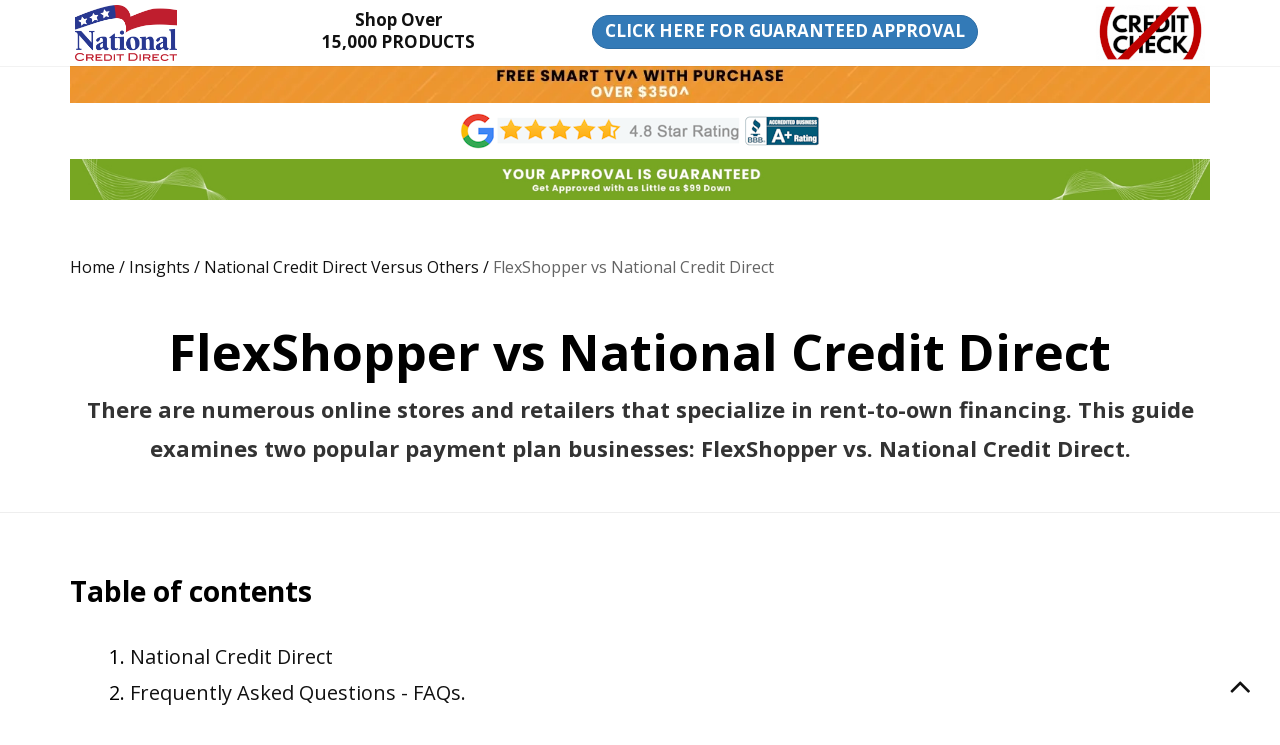

--- FILE ---
content_type: text/html; charset=utf-8
request_url: https://www.nationalcreditdirect.com/flexshopper-vs-national-credit-direct
body_size: 76826
content:
<!DOCTYPE html>
<html lang="en-US">
<head>
    <meta charset="utf-8">
    <!--[if IE]><meta http-equiv='X-UA-Compatible' content='IE=edge,chrome=1'><![endif]-->
    <meta name="viewport" content="width=device-width, initial-scale=1.0" />
    
    <title>FlexShopper vs. National Credit Direct</title>
    <link rel="canonical" href="https://www.nationalcreditdirect.com/flexshopper-vs-national-credit-direct" />
    <meta name="description" content="National Credit Direct especially stands out in the rent-to-own markets like FlexShopper, due to its ability to finance users without performing credit checks. The company guarantees approval." />
    <meta name="author" content="https://www.nationalcreditdirect.com/">
    <meta property="og:title" content="FlexShopper vs. National Credit Direct" />
    <meta property="og:description" content="National Credit Direct especially stands out in the rent-to-own markets like FlexShopper, due to its ability to finance users without performing credit checks. The company guarantees approval." />
    <meta property="og:site_name" content="National Credit Direct" />
    <meta property="og:url" content="https://www.nationalcreditdirect.com/flexshopper-vs-national-credit-direct">
    <meta property="og:type" content="website">
    <meta property="og:locale" content="en-US">
        <meta property="og:image" content="https://www.nationalcreditdirect.com/insights-content/images/intro-flexshopper-vs-national-credit-direct.webp" />
        <meta name="og:image:alt" content="FlexShopper vs. National Credit Direct" />
    <meta name="twitter:card" content="summary_large_image" />
    <meta name="twitter:site" content="@" />
    <meta name="twitter:title" content="FlexShopper vs. National Credit Direct" />
    <meta name="twitter:description" content="National Credit Direct especially stands out in the rent-to-own markets like FlexShopper, due to its ability to finance users without performing credit checks. The company guarantees approval." />
    <meta name="twitter:url" content="https://www.nationalcreditdirect.com/flexshopper-vs-national-credit-direct">
        <meta name="twitter:image" content="https://www.nationalcreditdirect.com/insights-content/images/intro-flexshopper-vs-national-credit-direct.webp" />
        <meta name="twitter:image:alt" content="FlexShopper vs. National Credit Direct" />

    <link rel="shortcut icon" href="/insights-content/images/favicon.ico">
    <link rel="stylesheet" href="https://fonts.googleapis.com/css2?family=Montserrat:ital,wght@0,100..900;1,100..900&display=swap">
    <link rel="stylesheet" href="/insights-content/css/bootstrap.min.css">
    <link href="/insights-content/css/style.min.css?v=1212.25" rel="stylesheet"/>

    <link href="/insights-content/css/style-responsive.css?v=1212.25" rel="stylesheet"/>

    <link rel="stylesheet" href="/insights-content/css/animate.min.css">
    <link rel="stylesheet" href="/insights-content/css/vertical-rhythm.min.css">
    <link rel="stylesheet" href="/insights-content/css/owl.carousel.css">
    <link rel="stylesheet" href="/insights-content/css/magnific-popup.css">
    <link href="/Resources/Common/Styles/insights.min.css?v=1212.25" rel="stylesheet"/>

    

</head>
<body class="appear-animate insights-layout-default insights-default-custom-page">
    <div class="page-loader">
        <div class="loader">Loading...</div>
    </div>
    <div class="page" id="top">
        <nav class="main-nav js-stick">
            <div class="full-wrapper relative clearfix">
                <div class="container-fluid">
                    <div class="row row-header row-equal-height">
                        <div class="col-xs-3 col-sm-2 col-md-2 col-lg-2 col-logo">
                            <a href="/?ref=WB0018" title="National Credit Direct">
                                <img src="https://www.nationalcreditdirect.com/resources/ncrd/images/company-logo.png" alt="National Credit Direct" title="National Credit Direct" class="img-responsive header-logo" />
                            </a>
                        </div>
                        <div class="hidden-xs hidden-sm col-md-3 col-lg-3 col-shop-over text-center">
                            <a href="/?ref=WB0018" title="Shop Over 15,000 PRODUCTS" class="btn-shop-over">
                                <span class="h3">Shop Over<br />15,000 PRODUCTS</span>
                            </a>
                        </div>
                        <div class="col-xs-6 col-sm-8 col-md-5 col-lg-5 col-guaranteed-approval text-center">
                            <a href="/?ref=WB0018&dmaol=1" title="CLICK HERE FOR GUARANTEED APPROVAL" class="btn btn-primary btn-guaranteed-approval">
                                <span class="h3">CLICK HERE FOR<br class="display-xxs" /> GUARANTEED APPROVAL</span>
                            </a>
                        </div>
                        <div class="col-xs-3 col-sm-2 col-md-2 col-lg-2 col-no-credit-check">
                            <a href="/?ref=WB0018" title="No Credit Check">
                                <img src="https://www.nationalcreditdirect.com/resources/common/images/no-credit-check-109x56.gif" alt="No Credit Check" title="No Credit Check" class="img-responsive pull-right" />
                            </a>
                        </div>
                    </div>
                </div>
            </div>
        </nav>
                <div class="ncd-ic-content ncd-ic">
            


  <div id="insightspage_banner_header">    <div class="mb-30 mt-xs-20 banner-content"><div class="container">  <div class="mb-10">  <a href="/?ref=WB0018" target="_blank">       <picture>        <source media="(min-width: 768px)" srcset="/insights-content/images/banners/insightspage-banner-free-smart-tv-offer-v3-mq.webp">        <source media="(max-width: 767px)" srcset="/insights-content/images/banners/insightspage-banner-free-smart-tv-offer-v3-m-mq.webp">        <img src="/insights-content/images/banners/insightspage-banner-free-smart-tv-offer-v3-mq.webp" alt="FREE SMART TV^ WITH PURCHASE OVER $350^" title="FREE SMART TV^ WITH PURCHASE OVER $350^">           </picture>      </a>  </div>  <div class="align-center mb-10">      <a href="https://birdeye.com/national-credit-direct-168176907599561?page=2" target="_blank" title="Check National Credit Direct reviews on Birdeye.com" rel="nofollow">       <img src="https://static.nationalcreditdirect.com/ncrd/images/national-credit-direct-rating-on-birdeye-2025-04-28.png" alt="4.8 Star Rating. Better Business Bureaus (BBB) Accredited Business. A+ BBB Rating" title="4.8 Star Rating. Better Business Bureaus (BBB) Accredited Business. A+ BBB Rating">      </a>  </div>  <div>  <a href="/?ref=WB0018" target="_blank">       <picture>        <source media="(min-width: 768px)" srcset="/insights-content/images/banners/insightspage-banner-your-approval-is-guaranteed.webp">        <source media="(max-width: 767px)" srcset="/insights-content/images/banners/insightspage-banner-your-approval-is-guaranteed-m.webp">        <img src="/insights-content/images/banners/insightspage-banner-your-approval-is-guaranteed.webp" alt="YOUR APPROVAL IS GUARANTEED. Get Approved with as Little as $99 Down" title="YOUR APPROVAL IS GUARANTEED. Get Approved with as Little as $99 Down">           </picture>      </a>     </div>  </div>  </div>  </div><section class="small-section bg-white breadcrumbs">
  <div class="relative container">
    <div class="row">
      <div class="col-md-12">
        <div class="mod-breadcrumbs">
          <a href="/?ref=WB0018" title="Back to Home">Home</a>&nbsp;/&nbsp;<a
            href="/insights/?ref=WB0018"
            title="Insights"
            >Insights</a
          >&nbsp;/&nbsp;<a
            href="/insights/national-credit-direct-versus-others/?ref=WB0018"
            title="National Credit Direct Versus Others"
            >National Credit Direct Versus Others</a
          >&nbsp;/&nbsp;<span>FlexShopper vs National Credit Direct</span>
        </div>
      </div>
    </div>
  </div>
</section>

<section class="small-section bg-white title">
  <div class="container relative">
    <div class="row">
      <div class="col-md-12">
        <div class="text">
          <!-- <button class="btn black" title="Rent to Own Purchase Programs">Rent to Own Purchase Programs</button>-->
          <h1 class="h1-justify" style="font-size: 50px">
            FlexShopper vs National Credit Direct<br />
          </h1>
          <p style="margin-top: -60px">
            <center>
              There are numerous online stores and retailers that specialize in
              rent-to-own financing. This guide examines two popular payment
              plan businesses: FlexShopper vs. National Credit Direct.
            </center>
          </p>
        </div>
      </div>
    </div>
  </div>
</section>

<!-- <div class="image-fullwidth">
     <div class="mb-30 hidden-xs">
                         <a href="/?ref=WB0031&dmaol=1">
             <img class="img-lazy" data-original="/insights-content/images/green-location.png" alt="Shop over 15,000 Products, Guaranteed Approval, Regardless of Your Credit" title="Shop over 15,000 Products, Guaranteed Approval, Regardless of Your Credit" />
         </a>
     </div>
 </div>
 <div class="image-fullwidth">
     <div class="mb-30 mt-xs-20 hidden-md hidden-lg hidden-sm">
                         <a href="/?ref=WB0031&dmaol=1">
             <img class="img-lazy" data-original="/insights-content/images/custom-m.webp" alt="Get FREE Smart TV^" title="Get FREE Smart TV on any Paid Purchase Over $350*" />
         </a>
     </div>
 </div>-->
<!--<section class="small-section bg-white" id="display-add">
    <div class="container relative">
        <div class="image-fullwidth">
            <div class="mb-30 hidden-xs">
                                <a href="/?ref=WB0031&dmaol=1">
                    <img class="img-lazy" data-original="/insights-content/images/green-location.png" alt="Shop over 15,000 Products, Guaranteed Approval, Regardless of Your Credit" title="Shop over 15,000 Products, Guaranteed Approval, Regardless of Your Credit" />
                </a>
            </div>
        </div>
        <div class="image-fullwidth">
            <div class="mb-30 mt-xs-20 hidden-md hidden-lg hidden-sm">
                                <a href="/?ref=WB0031&dmaol=1">
                    <img class="img-lazy" data-original="/insights-content/images/custom-m.webp" alt="Shop over 15,000 Products, Guaranteed Approval, Regardless of Your Credit" title="Shop over 15,000 Products, Guaranteed Approval, Regardless of Your Credit" />
                </a>
            </div>
        </div>
    </div>
</section>-->

<hr class="mt-0 mb-0" />

<section class="small-section bg-white">
  <div class="container relative">
    <div class="row">
      <div class="col-sm-12 col-md-12 col-lg-12">
        <div class="blog-item mb-40 mb-xs-40">
          <div class="blog-item-body">
            <h2>Table of contents</h2>

            <ol>
              <li class="ml-5">
                <a href="#national-credit-direct">National Credit Direct</a>
              </li>
              <li class="ml-5">
                <a href="#faqs">Frequently Asked Questions - FAQs.</a>
              </li>
              <li class="ml-5"><a href="#flexShopper">FlexShopper</a></li>
              <li class="ml-5">
                <a href="#faqs">Frequently Asked Questions - FAQs.</a>
              </li>
              <li class="ml-5"><a href="#wrapping-up">Wrapping Up</a></li>
            </ol>
          </div>
        </div>
      </div>
    </div>
  </div>
</section>
<div
  data-clone-banner="generic"
  data-source="#insightspage_banner_header"
></div>
<hr class="mt-0 mb-0" />
<section class="small-section bg-white">
  <div class="container relative">
    <div class="row">
      <div class="col-sm-12 col-md-12 col-lg-12">
        <div class="blog-item mb-40 mb-xs-40">
          <div class="blog-item-body">
            <!-- 2th collapsible row  -->
            <button
              class="collapsible"
              onclick="toggleContent('content2')"
              id="national-credit-direct"
            >
              National Credit Direct
              <i class="fa fa-solid fa-angle-down collapsible-icon"></i>
            </button>

            <div class="col-lg-12 contents" id="content2">
              <p>
                If you are someone who takes great advantage of the rent-to-own
                business model and a frequent rent-to-own shopper, you may not
                have heard about National Credit Direct.
                <br /><br />
                Even though National Credit Direct differs from rent-to-own
                businesses in more ways than one, and the company is probably
                much different from what you expect it to be, its excellent
                program surpasses every other rent-to-own purchase program you
                might ever come across.
                <br /><br />
                Having said that, National Credit Direct is like a
                lease-to-own/hybrid finance company that provides a vast range
                of similar payments and products like any other rent-to-own
                store. It provides affordable and flexible payment plans,
                reports to credit bureaus, and assists thousands of individuals
                in purchasing big-ticket purchases, which are otherwise hard to
                buy upfront.
                <br /><br />
                National Credit Direct's ability to offer no-credit-check
                financing and an easy approval program is what differentiates it
                from other businesses. This indicates your approval is
                guaranteed, and your payment history will be reported.
                <br /><br />
                New customers must make an initial payment and develop a
                relatively short consecutive payment history. However, this only
                applies to your first purchase with National Credit Direct,
                after which you can order anything, and it will be shipped to
                your doorstep. If you have suffered from credit issues
                beforehand or are still suffering from them, and you would
                prefer unnecessary interest rates and hidden charges, National
                Credit Direct is your best bet for rent to own.
                <br /><br />
                Apart from boasting a plethora of merchandise from top-notch
                brands at flexible and affordable plans, National Credit Direct
                will report your unsecured credit line every money to a
                reputable credit bureau.
                <br /><br />
                National Credit Direct is an excellent rent-to-own store for
                those wishing to save money. It is relatively less costly
                compared to other rent-to-own stores. Moreover, the company
                takes great pride in having the best loyalty programs in the
                rent-to-own market.
                <br /><br />
                Much like the points you receive on your credit card, National
                Credit Direct rewards its users 100 points for each dollar they
                spend. These points you collect over time can be redeemed for
                free merchandise or cash back.
                <br /><br />
                However, if you are trying to sort your finances in an orderly
                manner or wish to finance your own home or car one day, National
                Credit Direct is your best bet. By offering top value and giving
                you a chance to establish a solid payment history and get it
                reported, National Credit Direct surpasses all other rent-to-own
                stores.
              </p>
              <h3 class="bold">Product Offerings</h3>
              <p>
                National Credit Direct has been operational since 2006 and,
                since then, has been serving thousands of people. The company
                offers more than 15,000 consumer merchandise and goods across a
                vast array of categories. Some of these categories consist of
                the following:
              </p>
              <ul>
                <li>TV & Home Entertainment</li>
                <li>Laptops & Computers</li>
                <li>Cell Phones & Tablets</li>
                <li>Gaming PCs, Consoles & VR</li>
                <li>Drones</li>
                <li>Wearable Technology</li>
                <li>Music and Sound</li>
                <li>Home, Furniture & Décor</li>
                <li>Major Appliances</li>
                <li>Small Home Appliances</li>
                <li>Better Sleep</li>
                <li>Jewelry & Fashion</li>
                <li>Outdoor, Fitness & Health</li>
                <li>Children’s Corner</li>
              </ul>
              <h3 class="bold">
                Service Levels: How Does National Credit Direct Work?
              </h3>
              <p>
                After your first purchase, you will no longer need to go through
                this process again, provided your account is operational and in
                good standing. National Credit Direct ships extra purchases once
                you place an order. The balance will be applied to your
                revolving account contract.
                <br /><br />
                The payment you make might stay the same on the following
                purchase. As a result, this doesn’t impact your budget. Having
                said that, here are the steps for how the National Credit Direct
                no-credit-check approval process works:
              </p>
              <ul>
                <li>
                  <strong>Step 1:</strong> Choose a product of your liking at
                  the
                  <a
                    href="https://www.nationalcreditdirect.com/?ref=W0301"
                    target="_blank"
                    ><em>National Credit Direct website</em>.</a
                  >
                </li>
                <li><strong>Step 2:</strong> Submit your information.</li>
                <li>
                  <strong>Step 3:</strong> Decide an initial payment date.
                  Remember that this is a one-time payment applicable to your
                  purchase.
                </li>
                <li>
                  <strong>Step 4:</strong> Set up your first recurring payment
                  date. National Credit Direct simplifies this process by
                  offering weekly, bi-weekly, twice-a-month, and monthly
                  payments.
                </li>
                <li>
                  <strong>Step 5:</strong> You are required to make the initial
                  payment along with establishing 6 to 13 consecutive payments.
                  The bigger your purchase, the more significant payments they
                  want to see.
                </li>
                <li>
                  <strong>Step 6:</strong> Confirm your identity and mailing
                  address.
                </li>
              </ul>
              <p>
                After following these steps, you can expect to be approved for
                the rent-to-own purchase and program and start processing your
                favorite purchase for shipping.
              </p>
              <h3 class="bold">Approval Program</h3>
              <p>
                Unlike other rent-to-own financing companies, National Credit
                Direct does not check or inquire about your credit and measures
                you on the basis of some credit score. The company only requires
                you to build some kind of credit history by paying them a
                minimal, single-time initial payment and 52 weeks of layaway
                payments.
                <br /><br />
                Still, once you pay for your purchase as agreed for just 6-13
                weeks consecutively, National Credit Direct will finance the
                remaining purchase price balance, order your product, and ship
                it to your doorstep.
                <br /><br />
                Once the company finances you and you start paying actively, it
                will grant you a spending limit. This permits you to place
                additional orders for your favorite products without requiring
                an additional down payment.
              </p>
              <h3 class="bold">Online and Telephone Support</h3>
              <p>
                If you want to contact the National Credit Direct customer
                service department, you can reach out to them via phone, mail,
                or email:
              </p>
              <p>
                <em><b>Phone</b></em>
                <br />
                Customer Service: 208-779-3200 (Monday to Friday, 10 am to 7 pm
                Eastern Time)
                <br />
                <em><b>Email</b></em>
                <br />
                For general questions regarding the company products or
                services, you can contact National Credit Direct at
                <a href="mailto:info@ncdfinancial.com"
                  ><em>info@ncdfinancial.com</em></a
                >
                <br />
                <em><b>Mail</b></em>
                <br />
                National Credit Direct, 3911 N. Schreiber Way, Coeur d’ Alene,
                ID 83815
              </p>
              <h3 class="bold">How to Order Online</h3>
              <p>
                You can easily place your order(s) on National Credit Direct by
                following these simple steps.
              </p>
              <h4 class="bold">Step 1: Visit the Official Site</h4>
              <p>
                Visit the National Credit Direct website at
                <a href="https://www.nationalcreditdirect.com/" target="_blank"
                  ><em>https://www.nationalcreditdirect.com/</em></a
                >
              </p>
              <div class="image-fullwidth pt-10">
                <div class="mb-10">
                  <img
                    class="img-lazy"
                    data-original="/insights-content/images/flexshopper-vs-national-credit-direct-1.webp"
                    alt="Step 1: Visit the Official Site"
                    title="Step 1: Visit the Official Site"
                  />
                </div>
              </div>
              <h4 class="bold">Step 2: Select your Product Category</h4>
              <p>
                Here, you can choose from product categories. We will select the
                Gaming PCs, Consoles, and VR sections.
              </p>
              <div class="image-fullwidth pt-10">
                <div class="mb-10">
                  <img
                    class="img-lazy"
                    data-original="/insights-content/images/flexshopper-vs-national-credit-direct-2.webp"
                    alt="Step 2: Select your Product Category"
                    title="Step 2: Select your Product Category"
                  />
                </div>
              </div>
              <h4 class="bold">Step 3: Select the Product</h4>
              <p>
                Next, narrow your search within the Gaming PCs, Consoles, and VR
                section product category. Here, we will choose "<a
                  href="https://www.nationalcreditdirect.com/category-6535-video-game-accessories/"
                  target="_blank"
                  ><em>Video Game Accessories</em></a
                >" Then, select your desired item.
              </p>
              <div class="image-fullwidth pt-10">
                <div class="mb-10">
                  <img
                    class="img-lazy"
                    data-original="/insights-content/images/flexshopper-vs-national-credit-direct-3.webp"
                    alt="Step 3: Select the Product"
                    title="Step 3: Select the Product"
                  />
                </div>
              </div>
              <h4 class="bold">Step 4: View Product and Payment Details</h4>
              <p>
                You can view the product details and detailed pricing plan for
                your favorite merchandise on National Credit Direct in terms of
                both total cost of ownership and weekly rates, discounted 90-day
                cash, redeemable reward points, etc.
              </p>
              <div class="image-fullwidth pt-10">
                <div class="mb-10">
                  <img
                    class="img-lazy"
                    data-original="/insights-content/images/flexshopper-vs-national-credit-direct-4.webp"
                    alt="Step 4: View Product and Payment Details"
                    title="Step 4: View Product and Payment Details"
                  />
                </div>
              </div>
              <h4 class="bold">Step 5: Add Product to Cart</h4>
              <p>
                After checking the product and payment details, you can add the
                product to your cart.
              </p>
              <div class="image-fullwidth pt-10">
                <div class="mb-10">
                  <img
                    class="img-lazy"
                    data-original="/insights-content/images/flexshopper-vs-national-credit-direct-5.webp"
                    alt="Step 5: Add Product to Cart"
                    title="Step 5: Add Product to Cart"
                  />
                </div>
              </div>
              <h4 class="bold">Step 6: Add Info and Place Order</h4>
              <p>
                Next, enter all the relevant details, review the information,
                and confirm the order.
              </p>
              <div class="image-fullwidth pt-10">
                <div class="mb-10">
                  <img
                    class="img-lazy"
                    data-original="/insights-content/images/flexshopper-vs-national-credit-direct-6.webp"
                    alt="Step 6: Add Info and Place Order"
                    title="Step 6: Add Info and Place Order"
                  />
                </div>
              </div>
            </div>
          </div>
        </div>
      </div>
    </div>
  </div>
</section>


<div
  data-clone-banner="generic"
  data-source="#insightspage_banner_header"
></div>
<section class="small-section bg-white">
  <div class="container relative">
    <div class="row">
      <div class="col-sm-12 col-md-12 col-lg-12">
        <div class="blog-item mb-40 mb-xs-40">
          <div class="blog-item-body">
            <!-- 16st collapsible row  -->
            <button
              class="collapsible"
              onclick="toggleContent('content16')"
              id="faqs"
            >
              Frequently Asked Questions - FAQs.
              <i class="fa fa-solid fa-angle-down collapsible-icon"></i>
            </button>

            <div class="col-lg-12 contents" id="content16">
              <dl class="accordion">
                <dt>
                  <a href="#"
                    >Q1. What are the benefits of National Credit Direct?</a
                  >
                </dt>
                <dd>
                  A1. Altogether, National Credit offers excellent financial
                  packages for its customers and collaborates with top-notch
                  brands and companies to provide the trendiest products. The
                  company takes great pride in offering enhanced value but
                  relatively low prices.
                  <br />
                  In addition, you can also avail of free merchandise with
                  National Credit Direct via the Rewards Program. Here are some
                  other benefits you can enjoy:
                  <ul>
                    <li>
                      <strong>Quality Products:</strong> Brand new and
                      easy-to-use products that are shipped instantly and
                      delivered to your doorstep from renowned retailers.
                    </li>
                    <li>
                      <strong>Peace of Mind:</strong> Customers can get a 1-year
                      warranty (minimum) from the manufacturer on every
                      electronic that is available for sale at National Credit
                      Direct.
                    </li>
                    <li>
                      <strong>Guaranteed Approval:</strong> You’re guaranteed to
                      be approved for the National Credit Direct financing
                      program with no credit check.
                    </li>
                    <li>
                      <strong>Affordable Payment Plans:</strong> The company has
                      no high up-front costs or hidden charges, just small
                      manageable payments.
                    </li>
                  </ul>
                </dd>
                <dt>
                  <a href="#">Q2. What Happens if You Miss a Payment?</a>
                </dt>
                <dd>
                  A2. Even if you miss paying for a product at National Credit
                  Direct, you can still get approved. Based on why you missed a
                  payment (as the company’s proprietary credit algorithm detects
                  it), you can cover up for it by making 3 additional bi-weekly
                  payments to be approved.
                </dd>
                <dt>
                  <a href="#"
                    >Q3. Can National Credit Direct Pull Your Credit?</a
                  >
                </dt>
                <dd>
                  A3. According to the Terms and Services of National Credit, it
                  is stated that the company doesn’t have the right to pull your
                  credit. However, this option is available for individuals who
                  don’t prefer waiting and paying the required consecutive
                  payments.
                </dd>
                <dt>
                  <a href="#"
                    >Q4. Who Should Consider Buying from National Credit
                    Direct?</a
                  >
                </dt>
                <dd>
                  A4. Any individual with former credit problems or who wish to
                  get a more effective deal than rent to own should consider
                  buying from National Credit Direct. The best part about the
                  company is that there are no excessive interest rates or
                  hidden charges.
                  <br />
                  You can own branded products at affordable payments, and your
                  unsecured credit line will be reported to a major credit
                  bureau every month.
                </dd>
                <dt>
                  <a href="#">Q5. Is National Credit Direct Trustworthy?</a>
                </dt>
                <dd>
                  A5. National Credit Direct is a legit and trustworthy company
                  that was established in 2006 to offer an effective solution
                  for individuals facing budget constraints and limited
                  financing options due to having no credit or less-than-perfect
                  credit.
                </dd>
              </dl>
            </div>
          </div>
        </div>
      </div>
    </div>
  </div>
</section>


<div
  data-clone-banner="generic"
  data-source="#insightspage_banner_header"
></div>
<section class="small-section bg-white">
  <div class="container relative">
    <div class="row">
      <div class="col-sm-12 col-md-12 col-lg-12">
        <div class="blog-item mb-40 mb-xs-40">
          <div class="blog-item-body">
            <!-- 4th collapsible row  -->
            <button
              class="collapsible"
              onclick="toggleContent('content4')"
              id="flexShopper"
            >
              FlexShopper
              <i class="fa fa-solid fa-angle-down collapsible-icon"></i>
            </button>

            <div class="col-lg-12 contents" id="content4">
              <p>
                FlexShopper is another renowned lease-to-own business that
                allows you to take one or more of hundreds of thousands of
                name-brand items home without paying the total cost of the item
                upfront.
                <br /><br />
                Most shoppers have a hard time affording big-ticket items and
                paying the full price for them in one go due to a lack of cash
                in hand. This mainly applies to costly appliances, furniture,
                electronics, etc. Others might be unable to buy these items via
                conventional credit paths due to poor credit scores. This is
                where FlexShopper plays a vital role.
                <br /><br />
                If you are a shopper with less than a perfect credit score or
                limited cash reserves, FlexShopper allows you to purchase new
                items by making weekly payments towards possession of the final
                item(s), all without hidden charges.
                <br /><br />
                The payments are relatively small, so the overall payment
                arrangement at FlexShopper is flexible and affordable for all.
                While it is generally true that when it comes to rent-to-own
                purchases, the cost can be comparatively higher than the normal
                cost of an item.
                <br /><br />
                However, FlexShopper customers can still find this a reasonable
                trade-off for the convenience factor and overall rent-to-own
                shopping experience.
                <br /><br />
                If you lack the essential cash or available credit, FlexShopper
                offers the ultimate solution to its customers in the form of
                affordable weekly payments for renting to own merchandise in
                under a year’s time or less.
              </p>
              <h3 class="bold">Product Offerings</h3>
              <p>
                If you want a wide range of product options and selections,
                FlexShopper is the ideal place to turn to. The platform offers
                over 100,000 products and lets you lease automobile tires and
                other products from renowned retail stores. Here are some
                popular product categories you’ll come across at FlexShopper.
              </p>
              <ul>
                <li>Appliances & Vacuums</li>
                <li>Audio</li>
                <li>Baby & Kids</li>
                <li>Cameras & Camcorders</li>
                <li>Cell Phones</li>
                <li>Computers & Tablets</li>
                <li>Furniture</li>
                <li>Garage & Outdoor</li>
                <li>Health & Fitness</li>
                <li>Jewelry & Watches</li>
                <li>Mattresses</li>
                <li>Musical Instruments</li>
                <li>Online Tires & Wheels</li>
                <li>Smart Home & Office</li>
                <li>Sports & Recreation</li>
                <li>TV & Home Theater</li>
                <li>Video Games & Tech</li>
                <li>Tires</li>
              </ul>
              <p>
                Most of the online products on FlexShopper can be seen from
                Overstock, Best Buy, and Amazon. If you’re looking for niche or
                specialty items that hardly any other companies offer, it’s
                worth checking out FlexShopper’s extensive product selection.
              </p>
              <h3 class="bold">Service Levels: How Does FlexShopper Work?</h3>
              <p>
                The previous shopping experience that may have been
                overwhelming, impossible, or challenging can be made much more
                enjoyable and straightforward with FlexShopper. Here is how the
                lease-to-own program works at FlexShopper.
              </p>
              <ul>
                <li>
                  <strong>Step 1:</strong> Download
                  <a
                    href="https://www.flex-wallet.com/"
                    target="_blank"
                    rel="nofollow"
                    referrerpolicy="same-origin"
                    ><em>FlexWallet</em></a
                  >
                  from the Apple or Google Play Store to use it for both online
                  and in-store shopping. On the contrary, you can sign up for
                  your FlexShopper account and apply for a lease to own
                  merchandise directly on the official site.
                </li>
                <li>
                  <strong>Step 2:</strong> Fill out the form thoroughly to apply
                  for the lease-to-own approval program. You must ensure to add
                  all the correct information for application approval. Once
                  approved, FlexShopper grants you an impressive spending limit
                  of $2500.
                </li>
                <li>
                  <strong>Step 3:</strong> Sign in to your account via your PC
                  or mobile phone and choose your desired product. FlexShopper
                  will provide you the weekly payment amount alongside the
                  selected product.
                </li>
                <li>
                  <strong>Step 4:</strong> Flexshopper will configure flexible
                  and affordable weekly payments for all lease-to-own products,
                  which you must agree to pay. The payments will last for a
                  whole year.
                </li>
              </ul>
              <p>
                You must make the first payment upon receiving the product,
                while the remaining amount will be automatically deducted from
                your bank account. Once this period passes, you will gain
                ownership of your product(s).
              </p>
              <h3 class="bold">Approval Program</h3>
              <p>
                FlexShopper’s lease-to-own purchase program's approval program
                is fairly easy, fast, and free. The company aims to help people
                without cash or poor credit get the items they need today while
                significantly benefitting from the flexibility to pay off the
                amount over time.
              </p>
              <p>
                You can securely apply for an immediate spending limit of $2500
                in just a few simple steps. Anyone can get approved for
                FlexShopper as long as they fulfill the specified requirements:
              </p>
              <ul>
                <li>
                  Minimum 18 years of age (except 19 years in NE and AL and 21
                  years in MS)
                </li>
                <li>
                  A resident of the United States (with Wisconsin, New Jersey,
                  Wyoming, and Minnesota as exceptions)
                </li>
                <li>Have a decent income source</li>
                <li>ITIN OR SSN</li>
                <li>Checking account in good standing</li>
                <li>Your address and phone number</li>
              </ul>
              <p>
                The chances of getting approved for the lease-to-own purchase
                program at FlexShopper are suitable for anyone who fulfills
                these criteria.
              </p>
              <h3 class="bold">Online and Telephone Support</h3>
              <p>
                If you want to contact FlexShopper for queries, tracking order
                information, or returns, here is how you can reach out to them:
              </p>
              <h4 class="bold">
                <em>Online Chat</em>
              </h4>
              <p>
                FlexShopper offers excellent weekly online chat support: Monday
                to Saturday – 9 am to 9 pm EST, and Sunday – 11 am to 6 pm EST.
              </p>
              <h4 class="bold">
                <em>Tracking</em>
              </h4>
              <p>
                If you wish to find your tracking number against your order,
                just log in to your account and go to
                <a
                  href="https://central.flexshopper.com/account/login?redirect=/dashboard/orders"
                  target="_blank"
                  rel="nofollow"
                  referrerpolicy="same-origin"
                  ><em>View Orders</em></a
                >. If you still cannot find your tracking number, email customer
                service at
                <a
                  href="mailto:tracking@flexshopper.com?Subject=Return%20Request"
                  target="_blank"
                  rel="nofollow"
                  referrerpolicy="same-origin"
                  ><em>tracking@flexshopper.com</em></a
                >.
              </p>
              <h4 class="bold">
                <em>Returns</em>
              </h4>
              <p>
                For return purposes, you can email customer service at
                <a
                  href="mailto:returns@flexshopper.com?Subject=Order%20Tracking%20Information"
                  target="_blank"
                  rel="nofollow"
                  referrerpolicy="same-origin"
                  ><em>returns@flexshopper.com</em></a
                >. FlexShopper is operational 6 days a week, Monday to Friday: 8
                am – 10 pm, and Saturday, 8 am – 7 pm EST. It is closed on
                Sundays. If you wish to find your tracking number against your
                order, just log in to your account and go to
                <a
                  href="https://central.flexshopper.com/account/login?redirect=/dashboard/orders"
                  target="_blank"
                  rel="nofollow"
                  referrerpolicy="same-origin"
                  ><em>View Orders</em></a
                >. If you still cannot find your tracking number, email customer
                service at
                <a
                  href="mailto:tracking@flexshopper.com?Subject=Return%20Request"
                  target="_blank"
                  rel="nofollow"
                  referrerpolicy="same-origin"
                  ><em>tracking@flexshopper.com</em></a
                >.
              </p>
              <h3 class="bold">How to Order Online</h3>
              <p>
                You can easily place your order(s) on FlexShopper by following
                these simple steps.
              </p>
              <h4 class="bold">Step 1: Visit the Official Site</h4>
              <p>
                Visit the FlexShopper website at
                <a
                  href="https://www.flexshopper.com/"
                  target="_blank"
                  rel="nofollow"
                  referrerpolicy="same-origin"
                  ><em>https://www.flexshopper.com/</em></a
                >.
              </p>
              <div class="image-fullwidth pt-10">
                <div class="mb-10">
                  <img
                    class="img-lazy"
                    data-original="/insights-content/images/flexshopper-vs-national-credit-direct-7.webp"
                    alt="Step 1: Visit the Official Site"
                    title="Step 1: Visit the Official Site"
                  />
                </div>
              </div>
              <h4 class="bold">Step 2: Select your Product Category</h4>
              <p>
                Here, you can choose from product categories. We will select the
                Video Games and Tech section.
              </p>
              <div class="image-fullwidth pt-10">
                <div class="mb-10">
                  <img
                    class="img-lazy"
                    data-original="/insights-content/images/flexshopper-vs-national-credit-direct-8.webp"
                    alt="Step 2: Select your Product Category"
                    title="Step 2: Select your Product Category"
                  />
                </div>
              </div>
              <h4 class="bold">
                Step 3: Select the Product and Add it to Cart
              </h4>
              <p>
                Next, narrow your search within the Video Games and Tech
                section. Here, we will choose “<a
                  href="https://www.flexshopper.com/dp/playstation"
                  target="_blank"
                  rel="nofollow"
                  referrerpolicy="same-origin"
                  ><em>PlayStation 5</em></a
                >” Then, select your desired item.
              </p>
              <div class="image-fullwidth pt-10">
                <div class="mb-10">
                  <img
                    class="img-lazy"
                    data-original="/insights-content/images/flexshopper-vs-national-credit-direct-9.webp"
                    alt="Step 3: Select the Product and Add it to Cart"
                    title="Step 3: Select the Product and Add it to Cart"
                  />
                </div>
              </div>
              <h4 class="bold">Step 4: View Product and Payment Details</h4>
              <p>
                You can view the product details and detailed pricing plan for
                your favorite merchandise on FlexShopper in terms of both total
                payments and weekly rates, cost of the rental, and cash price.
              </p>
              <div class="image-fullwidth pt-10">
                <div class="mb-10">
                  <img
                    class="img-lazy"
                    data-original="/insights-content/images/flexshopper-vs-national-credit-direct-10.webp"
                    alt="Step 4: View Product and Payment Details"
                    title="Step 4: View Product and Payment Details"
                  />
                </div>
              </div>
              <h4 class="bold">Step 5: Add Relevant Info and Place Order</h4>
              <p>
                Next, enter all the relevant details, review the information,
                and confirm the order.
              </p>
              <div class="image-fullwidth pt-10">
                <div class="mb-10">
                  <img
                    class="img-lazy"
                    data-original="/insights-content/images/flexshopper-vs-national-credit-direct-11.webp"
                    alt="Step 5: Add Relevant Info and Place Order"
                    title="Step 5: Add Relevant Info and Place Order"
                  />
                </div>
              </div>
              <div class="image-fullwidth pt-10">
                <div class="mb-10">
                  <img
                    class="img-lazy"
                    data-original="/insights-content/images/flexshopper-vs-national-credit-direct-12.webp"
                    alt="Step 5: Add Relevant Info and Place Order"
                    title="Step 5: Add Relevant Info and Place Order"
                  />
                </div>
              </div>
            </div>
          </div>
        </div>
      </div>
    </div>
  </div>
</section>


<div
  data-clone-banner="generic"
  data-source="#insightspage_banner_header"
></div>
<section class="small-section bg-white">
  <div class="container relative">
    <div class="row">
      <div class="col-sm-12 col-md-12 col-lg-12">
        <div class="blog-item mb-40 mb-xs-40">
          <div class="blog-item-body">
            <!-- 5th collapsible row  -->
            <button
              class="collapsible"
              onclick="toggleContent('content5')"
              id="faqs"
            >
              Frequently Asked Questions - FAQs.
              <i class="fa fa-solid fa-angle-down collapsible-icon"></i>
            </button>

            <div class="col-lg-12 contents" id="content5">
              <dl class="accordion">
                <dt>
                  <a href="#">Q1. What are the benefits of FlexShopper?</a>
                </dt>
                <dd>
                  A1. Most shoppers are signing up for the rent-to-own purchase
                  program on FlexShopper due to its many benefits.
                  <ul>
                    <li>
                      <strong>Lease Brand New Products:</strong> FlexShopper
                      offers over 100,000 products from many famous brands.
                    </li>
                    <li>
                      <strong>Name Brand Products:</strong> FlexShopper delivers
                      products directly from renowned retailers such as
                      Overstock, Amazon, Best Buy, Lenovo, etc. Hence, customers
                      do not need to worry about the originality of the
                      products.
                    </li>
                    <li>
                      <strong>No High Credit Score needed:</strong> You can
                      still apply for an account despite a poor credit score
                      and/or being strapped for cash.
                    </li>
                    <li>
                      <strong>Easy application:</strong> Creating an account on
                      FlexShopper is very simple, and the application process
                      only takes a few minutes. You might receive the approval
                      within a few working days.
                    </li>
                  </ul>
                </dd>
                <dt>
                  <a href="#">Q2. How does the transaction work?</a>
                </dt>
                <dd>
                  A2. FlexShopper leases goods to customers under a
                  rental-purchase contract. You must make 52 weekly payments or
                  utilize the Early Purchase Option to own the leased goods. You
                  can even lease the merchandise for the initial payment term
                  (or longer) and conclude by informing them, returning the
                  goods, and making the necessary payments.
                </dd>
                <dt>
                  <a href="#">Q3. Do I need to have good credit?</a>
                </dt>
                <dd>
                  A3. One doesn't have to have good credit to shop on
                  FlexShopper. However, it is also true that not everyone with
                  poor or bad credit will get approved. The utmost objective
                  here is to aid customers with poor/bad credit to get the stuff
                  they want via a lease.
                </dd>
                <dt>
                  <a href="#">Q4. Can I get more than one product?</a>
                </dt>
                <dd>
                  A4. You can lease multiple products up to the approved
                  spending limit. Still, you might encounter some quantity
                  restrictions to purchasing the same products.
                </dd>
                <dt>
                  <a href="#">Q5. How to make a payment on FlexShopper?</a>
                </dt>
                <dd>
                  A5. FlexShopper automatically deducts the payments from your
                  bank account. Most customers prefer to sign up for the weekly
                  payment plan. Still, monthly and biweekly plans are equally
                  good options.
                </dd>
              </dl>
            </div>
          </div>
        </div>
      </div>
    </div>
  </div>
</section>



<hr class="mt-0 mb-0" />
<div
  data-clone-banner="generic"
  data-source="#insightspage_banner_header"
></div>
<section class="small-section bg-white">
  <div class="container relative">
    <div class="row">
      <div class="col-sm-12 col-md-12 col-lg-12">
        <div class="blog-item mb-40 mb-xs-40">
          <div class="blog-item-body">
            <!-- 6th collapsible row  -->
            <button
              class="collapsible"
              onclick="toggleContent('content6')"
              id="wrapping-up"
            >
              Wrapping Up
              <i class="fa fa-solid fa-angle-down collapsible-icon"></i>
            </button>

            <div class="col-lg-12 contents" id="content6">
              <p>
                While plenty of other rent-to-own businesses you will come
                across serve their customers well in their own way, National
                Credit Direct especially stands out in the rent-to-own market
                due to its ability to finance users without performing credit
                checks.
              </p>
              <p>
                It is the only legit company operating on a no-credit-check
                basis across the country. While many other companies claim to
                not check your credit either, you will often experience quite
                the opposite as it is usually stated in their Terms and Services
                conditions in fine print that they check your credit.
              </p>
              <p>
                National Credit Direct's unique credit algorithm allows it to
                determine when and how much money is needed to finance your
                purchase. In addition, the company guarantees approval, which is
                fairly easy and quick.
              </p>
            </div>
          </div>
        </div>
      </div>
    </div>
  </div>
</section>



<hr class="mt-0 mb-0" />
<section class="small-section bg-white" id="display-add">
  <div class="container relative">
    <div class="image-fullwidth">
      <div class="mb-30 hidden-xs">
        <a href="/?ref=WB0031&dmaol=1">
          <img
            class="img-lazy"
            data-original="/insights-content/images/custom.webp"
            alt="Shop over 15,000 Products, Guaranteed Approval, Regardless of Your Credit"
            title="Shop over 15,000 Products, Guaranteed Approval, Regardless of Your Credit"
          />
        </a>
      </div>
    </div>
    <div class="image-fullwidth">
      <div class="mb-30 mt-xs-20 hidden-md hidden-lg hidden-sm">
        <a href="/?ref=WB0031&dmaol=1">
          <img
            class="img-lazy"
            data-original="/insights-content/images/custom-m.webp"
            alt="Shop over 15,000 Products, Guaranteed Approval, Regardless of Your Credit"
            title="Shop over 15,000 Products, Guaranteed Approval, Regardless of Your Credit"
          />
        </a>
      </div>
    </div>
  </div>
</section>
<script>
  function toggleContent(contentId) {
    var content = document.getElementById(contentId);
    var button = event.currentTarget;

    // Toggle the clicked section open/close
    if (content.style.display === "block") {
      content.style.display = "none";
      button.classList.remove("active");
    } else {
      content.style.display = "block";
      button.classList.add("active");
    }
  }

  // When page loads, open all sections by default
  window.onload = function () {
    var buttons = document.querySelectorAll(".collapsible");
    buttons.forEach(function (button) {
      var id = button.getAttribute("onclick").split("'")[1];
      var section = document.getElementById(id);
      if (section) section.style.display = "block"; // keep all open
      button.classList.add("active"); // mark all as active
      button.style.display = "block"; // show all buttons
    });
  };
</script>

<script type="application/ld+json">
{
  "@context": "https://schema.org",
  "@type": "FAQPage",
  "mainEntity": [{
    "@type": "Question",
    "name": "What are the benefits of National Credit Direct?",
    "acceptedAnswer": {
      "@type": "Answer",
      "text": "Altogether, National Credit offers excellent financial packages for its customers and collaborates with top-notch brands and companies to provide the trendiest products. The company takes great pride in offering enhanced value but relatively low prices.
In addition, you can also avail of free merchandise with National Credit Direct via the Rewards Program. Here are some other benefits you can enjoy:
Quality Products: Brand new and easy-to-use products that are shipped instantly and delivered to your doorstep from renowned retailers.
Peace of Mind: Customers can get a 1-year warranty (minimum) from the manufacturer on every electronic that is available for sale at National Credit Direct.
Guaranteed Approval: You’re guaranteed to be approved for the National Credit Direct financing program with no credit check.
Affordable Payment Plans: The company has no high up-front costs or hidden charges, just small manageable payments."
    }
  },{
    "@type": "Question",
    "name": "What Happens if You Miss a Payment?",
    "acceptedAnswer": {
      "@type": "Answer",
      "text": "Even if you miss paying for a product at National Credit Direct, you can still get approved. Based on why you missed a payment (as the company’s proprietary credit algorithm detects it), you can cover up for it by making 3 additional bi-weekly payments to be approved."
    }
  },{
    "@type": "Question",
    "name": "Can National Credit Direct Pull Your Credit?",
    "acceptedAnswer": {
      "@type": "Answer",
      "text": "According to the Terms and Services of National Credit, it is stated that the company doesn’t have the right to pull your credit. However, this option is available for individuals who don’t prefer waiting and paying the required consecutive payments."
    }
  },{
    "@type": "Question",
    "name": "Who Should Consider Buying from National Credit Direct?",
    "acceptedAnswer": {
      "@type": "Answer",
      "text": "Any individual with former credit problems or who wish to get a more effective deal than rent to own should consider buying from National Credit Direct. The best part about the company is that there are no excessive interest rates or hidden charges.
You can own branded products at affordable payments, and your unsecured credit line will be reported to a major credit bureau every month."
    }
  },{
    "@type": "Question",
    "name": "Is National Credit Direct Trustworthy?",
    "acceptedAnswer": {
      "@type": "Answer",
      "text": "National Credit Direct is a legit and trustworthy company that was established in 2006 to offer an effective solution for individuals facing budget constraints and limited financing options due to having no credit or less-than-perfect credit."
    }
  }]
}
</script>

<script type="application/ld+json">
{
  "@context": "https://schema.org",
  "@type": "FAQPage",
  "mainEntity": [{
    "@type": "Question",
    "name": "What are the benefits of FlexShopper?",
    "acceptedAnswer": {
      "@type": "Answer",
      "text": "Most shoppers are signing up for the rent-to-own purchase program on FlexShopper due to its many benefits.
Lease Brand New Products: FlexShopper offers over 100,000 products from many famous brands.
Name Brand Products: FlexShopper delivers products directly from renowned retailers such as Overstock, Amazon, Best Buy, Lenovo, etc. Hence, customers do not need to worry about the originality of the products.
No High Credit Score needed: You can still apply for an account despite a poor credit score and/or being strapped for cash.
Easy application: Creating an account on FlexShopper is very simple, and the application process only takes a few minutes. You might receive the approval within a few working days."
    }
  },{
    "@type": "Question",
    "name": "How does the transaction work?",
    "acceptedAnswer": {
      "@type": "Answer",
      "text": "FlexShopper leases goods to customers under a rental-purchase contract. You must make 52 weekly payments or utilize the Early Purchase Option to own the leased goods. You can even lease the merchandise for the initial payment term (or longer) and conclude by informing them, returning the goods, and making the necessary payments."
    }
  },{
    "@type": "Question",
    "name": "Do I need to have good credit?",
    "acceptedAnswer": {
      "@type": "Answer",
      "text": "One doesn't have to have good credit to shop on FlexShopper. However, it is also true that not everyone with poor or bad credit will get approved. The utmost objective here is to aid customers with poor/bad credit to get the stuff they want via a lease."
    }
  },{
    "@type": "Question",
    "name": "Can I get more than one product?",
    "acceptedAnswer": {
      "@type": "Answer",
      "text": "You can lease multiple products up to the approved spending limit. Still, you might encounter some quantity restrictions to purchasing the same products."
    }
  },{
    "@type": "Question",
    "name": "How to make a payment on FlexShopper?",
    "acceptedAnswer": {
      "@type": "Answer",
      "text": "FlexShopper automatically deducts the payments from your bank account. Most customers prefer to sign up for the weekly payment plan. Still, monthly and biweekly plans are equally good options."
    }
  }]
}
</script>
<hr class="mt-0 mb-0"/><p class="ml-20 mr-20 center"><sup>^</sup> We will issue you 35,000 Bonus Points with your paid purchase. The Smart TV is a 24" TV with apps for watching streaming videos. You may also use these Points for this or any other item we offer at our <a href="/reward-points-redemption-center" target="_blank" title="Reward Points Redemption Center">Reward Points Redemption Center</a>. <sup>*</sup> According to Account terms. Certain restrictions apply.</p>
        </div>
        <footer>
            <div class="count-wrapper bg-ncd-copy"></div>
            <section class="small-section bg-turquoise">
                <div class="container relative">
                    <div class="row multi-columns-row">
                        <div class="col-sm-6 col-md-3 col-lg-3">
                            <div class="widget">
                                <div class="widget-body">
                                    <ul class="clearlist widget-menu">
                                        <li>
                                            <img src="/insights-content/images/logo-small-white.png" alt="National Credit Direct" width="100" class="left1 img-left">
                                        </li>
                                        <li>
                                            National Credit Direct
                                        </li>
                                        <li>
                                            3911 N. Schreiber Way
                                        </li>
                                        <li>
                                            Coeur d’ Alene, ID 83815
                                        </li>
                                        <li>
                                            208-779-3200
                                        </li>
                                    </ul>
                                </div>
                            </div>
                        </div>
                        <div class="col-sm-6 col-md-3 col-lg-3">
                            <div class="widget">
                                <h5 class="widget-title font-alt">Information</h5>
                                <div class="widget-body">
                                    <ul class="clearlist widget-menu">
                                        <li><a href="/insights" title="Insights">Insights</a></li>
                                        <li><a href="/insights/sitemap" title="Insights Sitemap">Insights Sitemap</a></li>
                                        <li><a href="/insights/tags" title="Insights Tags">Insights Tags</a></li>
                                        <li><a href="/insights/near-me" title="Businesses Near Me">Businesses Near Me</a></li>
                                        <li><a href="/national-credit-direct-terms-conditions?ref=WB0018" target="_blank" title="National Credit Direct - Terms and Condition">Terms And Condition<i class="uk-icon-external-link" style="margin:5px 0 0 5px;"></i></a></li>
                                        <li><a href="/privacy-policy?ref=WB0018" target="_blank" title="National Credit Direct - Privacy Policy">Privacy Policy<i class="uk-icon-external-link" style="margin:5px 0 0 5px;"></i></a></li>
                                    </ul>
                                </div>
                            </div>
                        </div>
                        <div class="col-sm-6 col-md-3 col-lg-3">
                            <div class="widget">
                                <h5 class="widget-title font-alt">Verified Reputation</h5>
                                <div class="widget-body">
                                    <ul class="clearlist widget-menu">
                                        <li><a href="/how-our-financing-program-works?ref=WB0018" title="National Credit Direct - How It Works">How It Works</a></li>
                                        <li><a href="/faqs-frequently-asked-questions?ref=WB0018" title="National Credit Direct - Frequently Asked Questions (FAQs)">FAQs</a></li>
                                        <li><a href="/opt-out?ref=WB0018" title="National Credit Direct - Opt Out">Opt Out</a></li>
                                        <li><a href="/sitemap?ref=WB0018" title="National Credit Direct - Sitemap">Sitemap</a></li>
                                        <li><a href="/contact-us?ref=WB0018" title="National Credit Direct - Contact">Contact</a></li>
                                    </ul>
                                </div>
                            </div>
                        </div>
                        <div class="col-sm-6 col-md-3 col-lg-3">
                            <div class="widget">
                                <h5 class="widget-title font-alt">Miscellaneous</h5>
                                <div class="widget-body">
                                    <ul class="clearlist widget-menu">
                                        <li>
                                            <a href="https://www.bbb.org/northwest/business-reviews/online-retailer/national-credit-direct-in-coeur-d-alene-id-1000033912/#sealclick" target="_blank" rel="nofollow">
                                                <img src="https://seal-alaskaoregonwesternwashington.bbb.org/seals/blue-seal-200-65-bbb-1000033912.png"
                                                     alt="National Credit Direct BBB Business Review" title="National Credit Direct BBB Business Review">
                                            </a>
                                        </li>
                                    </ul>
                                </div>
                            </div>
                        </div>
                    </div>
                </div>
            </section>
            <div class="count-wrapper bg-ncd-copy">
                <div class="row">
                    <div class="col-xs-12 col-sm-6">
                        <div class="count-descr">
                            <span class="white"> Copyright &copy; 2026&nbsp;</span><a href="/?ref=WB0018">www.nationalcreditdirect.com</a>&nbsp;All Rights Reserved.
                        </div>
                    </div>
                    <div class="col-sm-1">
                    </div>
                    <div class="col-xs-12 col-sm-5">
                        <div class="count-descr">
                            <a href="#">WE GLADLY ACCEPT:&nbsp;</a>
                            <img src="/insights-content/images/cc2.png" alt="We Gladly Accept" width="200" />
                        </div>
                    </div>
                </div>
            </div>
        </footer>
        <div class="ncd-ic-scroll ncd-ic">
            <a href="#top" title="Back to Top" class="scroll-to-top">
                <i class="fa fa-solid fa-angle-up"></i>
            </a>
        </div>
    </div>
    <script type="text/javascript" src="/insights-content/js/jquery-1.11.2.min.js"></script>
    <script type="text/javascript" src="/insights-content/js/jquery.easing.1.3.js"></script>
    <script type="text/javascript" src="/insights-content/js/jquery.sticky.js"></script>
    <script type="text/javascript" src="/insights-content/js/jquery.parallax-1.1.3.js"></script>
    <script type="text/javascript" src="/insights-content/js/jquery.fitvids.js"></script>
    <script type="text/javascript" src="/insights-content/js/imagesloaded.pkgd.min.js"></script>
    <script type="text/javascript" src="/insights-content/js/jquery.magnific-popup.min.js"></script>
    <script type="text/javascript" src="/insights-content/js/jquery.lazyload.min.js"></script>
    <script type="text/javascript" src="/insights-content/js/all.js"></script>
    <script type="text/javascript" src="/insights-content/js/SmoothScroll.js"></script>
    <script type="text/javascript" src="/insights-content/js/jquery.scrollTo.min.js"></script>
    <script type="text/javascript" src="/insights-content/js/jquery.localScroll.min.js"></script>
    <script type="text/javascript" src="/insights-content/js/jquery.viewport.mini.js"></script>
    <script type="text/javascript" src="/insights-content/js/jquery.countTo.js"></script>
    <script type="text/javascript" src="/insights-content/js/jquery.appear.js"></script>
    <script type="text/javascript" src="/insights-content/js/owl.carousel.min.js"></script>
    <script type="text/javascript" src="/insights-content/js/isotope.pkgd.min.js"></script>
    <script type="text/javascript" src="/insights-content/js/wow.min.js"></script>
    <script type="text/javascript" src="/insights-content/js/masonry.pkgd.min.js"></script>
    <script type="text/javascript" src="/insights-content/js/jquery.simple-text-rotator.min.js"></script>
    <script type="text/javascript" src="/insights-content/js/contact-form.js"></script>
    <script type="text/javascript" src="/insights-content/js/jquery.ajaxchimp.min.js"></script>
    <script src="/bundles/jqueryval?v=jTPefzwFx0iM3EsWaYKTfsfd9Bl-EGtCr4NXRQtZFHM1"></script>

    <script type="text/javascript" src="/insights-content/js/bootstrap.min.js"></script>
    <script src="/Resources/Common/Scripts/Common.js"></script>
    <script src="/ads/js/d671db925ce64131affd69455ec4f9cd6856143a07ff4c9bbf98d66008f48de8/banner/1"></script>

    
    <script type="application/ld+json">
        {
        "@context": "https://schema.org/",
        "@type": "BlogPosting",
        "mainEntityOfPage": {
        "@type": "WebPage",
        "@id": "https://www.nationalcreditdirect.com/flexshopper-vs-national-credit-direct"
        },
        "headline": "FlexShopper vs. National Credit Direct",
        "description": "National Credit Direct especially stands out in the rent-to-own markets like FlexShopper, due to its ability to finance users without performing credit checks. The company guarantees approval.",
"image": {"@type": "ImageObject", "url": "https://www.nationalcreditdirect.com/insights-content/images/intro-flexshopper-vs-national-credit-direct.webp" },        "author": {
        "@type": "Organization",
        "name": "National Credit Direct"
        },
        "publisher": {
        "@type": "Organization",
        "name": "National Credit Direct",
        "logo": {
        "@type": "ImageObject",
        "url": "https://www.nationalcreditdirect.com/resources/ncrd/images/company-logo.png",
        "width": "201",
        "height": "110"
        }
        }
,"datePublished": "2023-04-19"        ,"dateModified": "2025-12-15"        }
    </script>

    
    <script>
        var ncd=ncd || {};ncd.tracking={"promoCode": "WB0018"};
    </script>
    


<!-- Global site tag (gtag.js) - Google Analytics -->
<script async src="https://www.googletagmanager.com/gtag/js?id=G-QP1P4N5KRP"></script>
<script>
  window.dataLayer = window.dataLayer || [];
  function gtag(){dataLayer.push(arguments);}
  gtag('js', new Date());

  gtag('config', 'G-QP1P4N5KRP');

  gtag('config', 'AW-806147873');
</script>
<!-- End Global site tag (gtag.js) - Google Analytics -->

<!-- Google Tag Manager -->
<script>(function(w,d,s,l,i){w[l]=w[l]||[];w[l].push({'gtm.start':
new Date().getTime(),event:'gtm.js'});var f=d.getElementsByTagName(s)[0],
j=d.createElement(s),dl=l!='dataLayer'?'&l='+l:'';j.async=true;j.src=
'https://www.googletagmanager.com/gtm.js?id='+i+dl;f.parentNode.insertBefore(j,f);
})(window,document,'script','dataLayer','GTM-KPS9JFVF');</script>
<!-- End Google Tag Manager -->
<!-- Google Tag Manager (noscript) -->
<noscript><iframe src="https://www.googletagmanager.com/ns.html?id=GTM-KPS9JFVF"
height="0" width="0" style="display:none;visibility:hidden"></iframe></noscript>
<!-- End Google Tag Manager (noscript) -->

<!-- Meta Pixel Code -->
<script>
!function(f,b,e,v,n,t,s)
{if(f.fbq)return;n=f.fbq=function(){n.callMethod?
n.callMethod.apply(n,arguments):n.queue.push(arguments)};
if(!f._fbq)f._fbq=n;n.push=n;n.loaded=!0;n.version='2.0';
n.queue=[];t=b.createElement(e);t.async=!0;
t.src=v;s=b.getElementsByTagName(e)[0];
s.parentNode.insertBefore(t,s)}(window, document,'script',
'https://connect.facebook.net/en_US/fbevents.js');
fbq('init', '1466150217299595');
fbq('track', 'PageView');
</script>
<noscript><img height="1" width="1" style="display:none"
src="https://www.facebook.com/tr?id=1466150217299595&ev=PageView&noscript=1"
/></noscript>
<!-- End Meta Pixel Code -->

<!-- Microsoft Global Tag -->
<script>
    (function(w,d,t,r,u)
    {
        var f,n,i;
        w[u]=w[u]||[],f=function()
        {
            var o={ti:"52006982"};
            o.q=w[u],w[u]=new UET(o),w[u].push("pageLoad")
        },
        n=d.createElement(t),n.src=r,n.async=1,n.onload=n.onreadystatechange=function()
        {
            var s=this.readyState;
            s&&s!=="loaded"&&s!=="complete"||(f(),n.onload=n.onreadystatechange=null)
        },
        i=d.getElementsByTagName(t)[0],i.parentNode.insertBefore(n,i)
    })
    (window,document,"script","//bat.bing.com/bat.js","uetq");
</script>
<!-- End Microsoft Global Tag -->
<!-- Microsoft Clarity tracking code -->
<script>    (function(c,l,a,r,i,t,y){        c[a]=c[a]||function(){(c[a].q=c[a].q||[]).push(arguments)};        t=l.createElement(r);t.async=1;t.src="https://www.clarity.ms/tag/"+i+"?ref=bwt";        y=l.getElementsByTagName(r)[0];y.parentNode.insertBefore(t,y);    })(window, document, "clarity", "script", "evac5667l2");</script>
<!-- End Microsoft Clarity tracking code -->    

<!-- ConvertCart Pixel Code-->
<script>
/*ConvertCart.com-48778158*/(function(c,o,n,v,e,r,t,s){
if(/ccScript=skip/.test(c.location.search))return;s=c.fetch?'f':'',
c.ccartObj=e,c[e]=c[e]||function(){(c[e].q=c[e].q||[]).push(arguments)},c[e].t=Date.now(),
r=o.createElement(n);r.async=1;r.src=v+s+'.js';t=o.getElementsByTagName(n)[0];t.parentNode
.insertBefore(r,t)})(window, document,'script','//cdn.convertcart.com/48778158','ccart')
</script>
<!-- End ConvertCart Pixel Code--></body>
</html>

--- FILE ---
content_type: application/x-javascript; charset=utf-8
request_url: https://www.nationalcreditdirect.com/ads/js/d671db925ce64131affd69455ec4f9cd6856143a07ff4c9bbf98d66008f48de8/banner/1
body_size: 6735
content:
"use strict";var ncd=ncd||{};ncd.apiKey="d671db925ce64131affd69455ec4f9cd6856143a07ff4c9bbf98d66008f48de8";ncd.banner=ncd.banner||{};ncd.banner.product=function(){function n(n){$("[data-banner='product']").each(function(){var r;try{var u=$(this),f=$(this).data("title"),t=$(this).data("products"),e=$(this).data("put"),i=(ncd.tracking||{}).promoCode||"",o=(window.location.host.indexOf("nationalcreditdirect.com")===-1?"https://www.nationalcreditdirect.com":"")+"/ads/js/products";t&&t.constructor===Array&&t.length>0&&(r={apiKey:ncd.apiKey,productItemNumbers:t,put:e},$.ajax({type:"POST",url:o,data:JSON.stringify(r),contentType:"application/json; charset=utf-8",dataType:"json",cache:!1,success:function(t){var r=t.products;if(r&&r.constructor===Array&&r.length>0){var e=$("<section>",{"class":"small-section bg-white banner-content"}),o=$("<div>",{"class":"container relative"}),h=$("<h2>",{"class":"bold black"}).html(f||""),s=$("<div>",{"class":"row multi-columns-row equal-height"});r.forEach(function(n){var u=$("<div>",{"class":"col-xs-12 col-sm-6 col-md-3 col-lg-3 mb-60 mb-xs-40 wow fadeIn","data-wow-delay":"0.1s","data-wow-duration":"2s"}),t=n.Url||"",f,r;t!==""&&t!=="#"&&t.indexOf("ref=")===-1&&i!==""&&(t=t+(t.indexOf("?")===-1?"?":"&")+"ref="+i);f=n.UrlTarget||"_self";r="";n.OnClick&&n.OnClick!==""&&(r='onclick = "'+n.OnClick+'"');u.html('<div class="post-prev-img  border-1 height-full">   <div class="banner-image-container"><img src="https://static.nationalcreditdirect.com/common/images/products/thumbs_200x200/'+(n.ImageUrl||"")+'" alt="'+(n.Title||"")+'" title="'+(n.Title||"")+'" loading="lazy" /><\/div>   <div class="p-20 align-center font-18">       <div class="mt-10">'+(n.Title||"")+'<\/div>       <div class="post-prev-text align-center text-green"><strong>$'+n.WeeklyPrice.toString()+'<\/strong> per week<\/div>       <div class="mb-10">           <a href="'+t+'" target="'+f+'" '+r+' class="btn btn-mod btn-circle">Apply Now<\/a>       <\/div>   <\/div>   <div class="intro-label"><span class="label label-danger bg-green">Free Shipping<\/span><\/div><\/div>');s.append(u)});o.append(h,s);e.append(o);u.append(e);n&&n()}},error:function(){}}))}catch(c){}})}function t(){$("[data-clone-banner='product']").each(function(){try{$(this).html("");var n=$(this).data("source");n&&n!==""&&ncd.helper.html.cloneContent(n+" .banner-content",$(this))}catch(t){}})}return{display:n,clone:t}}();ncd.banner.category=function(){function n(){$("[data-banner='category']").each(function(){var t,n;try{if(t=$(this).data("title"),n=$(this).data("categories"),n&&n.constructor===Array&&n.length>0){var i=$("<section>",{"class":"small-section bg-white banner-content"}),r=$("<div>",{"class":"container relative"}),f=$("<h2>",{"class":"bold black"}).html(t||""),u=$("<div>",{"class":"row multi-columns-row"});n.forEach(function(n){var t=$("<div>",{"class":"col-xs-12 col-sm-6 col-md-3 col-lg-3 mb-60 mb-xs-40 wow fadeIn","data-wow-delay":"0.1s","data-wow-duration":"2s"});t.html('<div class="post-prev-img  border-1">   <div class="banner-image-container-cat"><img src="'+(n.imageUrl||"")+'" alt="'+(n.title||"")+'" title="'+(n.title||"")+'" loading="lazy" /><\/div>   <div class="p-20 align-center font-18">       <div class="mt-10">'+(n.title||"")+'<\/div>       <div class="post-prev-text align-center text-green"><strong><\/strong> pay weekly<\/div>       <div class="mb-10">           <a href="'+(n.url||"")+'" target="_blank" class="btn btn-mod btn-circle">Apply Now<\/a>       <\/div>   <\/div>   <div class="intro-label"><span class="label label-danger bg-green">Free Shipping<\/span><\/div><\/div>');u.append(t)});r.append(f,u);i.append(r);$(this).append(i)}}catch(e){}})}function t(){$("[data-clone-banner='category']").each(function(){try{var n=$(this).data("source");n&&n!==""&&ncd.helper.html.cloneContent(n+" .banner-content",$(this))}catch(t){}})}return{display:n,clone:t}}();ncd.banner.cap=function(){function n(){$("[data-banner='cap']").each(function(){var n,t;try{if(n=ncd.bannersettings||{},t=n.company||"",n&&n.displaycap&&n.displaycap==="true"&&n.targeturl&&n.targeturl!==""){var i=$("<section>",{"class":"small-section bg-white banner-content"}),r=$("<div>",{"class":"container relative"}),u=$("<div>",{"class":"banner-ad-container"}),f=$("<span>",{"class":"bold black banner-ad-text"}).html('<span class="banner-ad-text-company">'+(t&&t!==""?t+" ":"")+'Customers<\/span> Get 10% Off Today at <span class="banner-ad-text-company">National Credit Direct<\/span>'),e=$("<span>",{"class":"banner-ad-btn-container"}).html('<a href="'+n.targeturl+'" target="_blank" class="btn btn-circle btn-banner-ad" data-banner-company="'+t+'">Click Here to Get 10% Off<\/a>');u.append(f,e);r.append(u);i.append(r);$(this).append(i)}}catch(o){}});$("a[data-banner-company]").on("click",function(){var n=$(this).data("banner-company");n&&n!==""&&ncd.helper.cookie.createCookie("BannerCompany",n,30)})}function t(){$("[data-clone-banner='cap']").each(function(){try{var n=$(this).data("source");n&&n!==""&&ncd.helper.html.cloneContent(n+" .banner-content",$(this))}catch(t){}})}return{display:n,clone:t}}();ncd.banner.popup=function(){function n(){t()}function t(){$("[data-banner='popup']").each(function(){var i,r,o,u,f,t;try{if(i=$(this).data("type")||"",i==="")return;if(i&&i==="image"){var e=$(this).data("cookie-name")||"popup-details",h=ncd.helper.cookie.readCookie(e),n=null;if(n=h?JSON.parse(h):{displayCount:0,displayAfter:null},r=$(this).data("max-display-count"),isNaN(r)&&(r=2),n.displayCount<r&&(n.displayAfter==null||n.displayAfter<(new Date).getTime())){if(o=$(this).data("image-src")||"",o==="")return;var l=$(this).data("image-alt")||"",c=$(this).data("target-url")||"",a=$(this).data("target")||"_self",s=$(this).data("class");s=s||"magnific-popup-image";u=$(this).data("popup-delay");isNaN(u)&&(u=3);f=$(this).data("popup-display-next-after");isNaN(f)&&(f=120);t='<img src="'+o+'" alt="'+l+'" loading="lazy" />';c!==""&&(t='<a href="'+c+'" target="'+a+'" onclick="$.magnificPopup.close();">'+t+"<\/a>");t='<div class="'+s+'">'+t+"<\/div>";setTimeout(function(){$.magnificPopup.open({items:{src:$(t),type:"inline"},alignTop:!0,closeOnContentClick:!1,closeBtnInside:!1,showCloseBtn:!0,callbacks:{open:function(){n.displayCount++;n.displayAfter=(new Date).getTime()+f*1e3;ncd.helper.cookie.createCookie(e,"",-1);ncd.helper.cookie.createCookie(e,JSON.stringify(n),2)}}},0)},u*1e3)}}}catch(v){}})}return{display:n}}();ncd.banner.generic=function(){function n(){$("[data-clone-banner='generic']").each(function(){try{var n=$(this).data("source");n&&n!==""&&ncd.helper.html.cloneContent(n+" .banner-content",$(this))}catch(t){}})}return{clone:n}}();$(function(){ncd.banner.cap.display();ncd.banner.cap.clone();ncd.banner.category.display();ncd.banner.category.clone();ncd.banner.product.display(ncd.banner.product.clone);ncd.banner.popup.display();ncd.banner.generic.clone()});